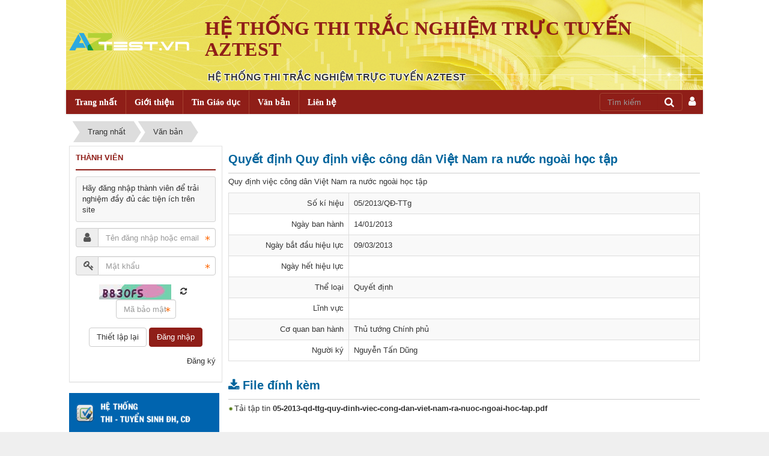

--- FILE ---
content_type: text/html; charset=UTF-8
request_url: http://tuvanthitracnghiem.com/laws/detail/Quyet-dinh-Quy-dinh-viec-cong-dan-Viet-Nam-ra-nuoc-ngoai-hoc-tap-175/
body_size: 6091
content:
<!DOCTYPE html>
	<html lang="vi" xmlns="http://www.w3.org/1999/xhtml" prefix="og: http://ogp.me/ns#">
	<head>
<title>Quyết định Quy định việc công dân Việt Nam ra nước ngoài học tập</title>
<meta name="description" content="Quy định việc công dân Việt Nam ra nước ngoài học tập">
<meta name="keywords" content="quy định, công dân việt nam, ra nước ngoài học tập">
<meta name="news_keywords" content="quy định, công dân việt nam, ra nước ngoài học tập">
<meta name="author" content="Hệ thống thi trắc nghiệm trực tuyến AZtest">
<meta name="copyright" content="Hệ thống thi trắc nghiệm trực tuyến AZtest [edu29.admin@gmail.com]">
<meta name="robots" content="index, archive, follow, noodp">
<meta name="googlebot" content="index,archive,follow,noodp">
<meta name="msnbot" content="all,index,follow">
<meta name="generator" content="NukeViet v4.4">
<meta name="viewport" content="width=device-width, initial-scale=1">
<meta http-equiv="Content-Type" content="text/html; charset=utf-8">
<meta property="og:title" content="Quyết định Quy định việc công dân Việt Nam ra nước ngoài học tập">
<meta property="og:type" content="website">
<meta property="og:description" content="Quy định việc công dân Việt Nam ra nước ngoài học tập">
<meta property="og:site_name" content="Hệ thống thi trắc nghiệm trực tuyến AZtest">
<link rel="shortcut icon" href="/favicon.ico">
<link rel="shortcut icon" href="/themes/cuc_cntt/images/favicon/logo_site_32.png" type="image/png" />
<link rel="apple-touch-icon" sizes="57x57" href="/themes/cuc_cntt/images/favicon/logo_site_57.png" />
<link rel="apple-touch-icon" sizes="60x60" href="/themes/cuc_cntt/images/favicon/logo_site_60.png" />
<link rel="apple-touch-icon" sizes="72x72" href="/themes/cuc_cntt/images/favicon/logo_site_72.png" />
<link rel="apple-touch-icon" sizes="76x76" href="/themes/cuc_cntt/images/favicon/logo_site_76.png" />
<link rel="apple-touch-icon" sizes="114x114" href="/themes/cuc_cntt/images/favicon/logo_site_114.png" />
<link rel="apple-touch-icon" sizes="120x120" href="/themes/cuc_cntt/images/favicon/logo_site_120.png" />
<link rel="apple-touch-icon" sizes="128x128" href="/themes/cuc_cntt/images/favicon/logo_site_128.png" />
<link rel="apple-touch-icon" sizes="144x144" href="/themes/cuc_cntt/images/favicon/logo_site_144.png" />
<link rel="apple-touch-icon" sizes="152x152" href="/themes/cuc_cntt/images/favicon/logo_site_152.png" />
<link rel="apple-touch-icon" sizes="180x180" href="/themes/cuc_cntt/images/favicon/logo_site_180.png" />
<link rel="icon" type="image/png" href="/themes/cuc_cntt/images/favicon/logo_site_32.png" sizes="32x32" />
<link rel="icon" type="image/png" href="/themes/cuc_cntt/images/favicon/logo_site_192.png" sizes="192x192" />
<link rel="icon" type="image/png" href="/themes/cuc_cntt/images/favicon/logo_site_96.png" sizes="96x96" />
<link rel="icon" type="image/png" href="/themes/cuc_cntt/images/favicon/logo_site_16.png" sizes="16x16" />
<link rel="alternate" href="/laws/rss/" title="Văn bản" type="application/rss+xml">
<link rel="alternate" href="/laws/rss/Cong-van/" title="Văn bản - Công văn" type="application/rss+xml">
<link rel="alternate" href="/laws/rss/Thong-tu/" title="Văn bản - Thông tư" type="application/rss+xml">
<link rel="alternate" href="/laws/rss/Quyet-dinh/" title="Văn bản - Quyết định" type="application/rss+xml">
<link rel="alternate" href="/laws/rss/Nghi-dinh/" title="Văn bản - Nghị định" type="application/rss+xml">
<link rel="alternate" href="/laws/rss/Thong-bao/" title="Văn bản - Thông báo" type="application/rss+xml">
<link rel="alternate" href="/laws/rss/Huong-dan/" title="Văn bản - Hướng dẫn" type="application/rss+xml">
<link rel="alternate" href="/laws/rss/Bao-cao/" title="Văn bản - Báo cáo" type="application/rss+xml">
<link rel="alternate" href="/laws/rss/Chi-thi/" title="Văn bản - Chỉ thị" type="application/rss+xml">
<link rel="alternate" href="/laws/rss/Ke-hoach/" title="Văn bản - Kế hoạch" type="application/rss+xml">
<link rel="alternate" href="/laws/rss/Nghi-quyet/" title="Văn bản - Nghị quyết" type="application/rss+xml">
<link rel="alternate" href="/laws/rss/Luat/" title="Văn bản - Luật" type="application/rss+xml">
<link rel="alternate" href="/laws/rss/Cap-thi-thuc/" title="Văn bản - Cấp thị thực" type="application/rss+xml">
<link rel="preload" as="script" href="/assets/js/jquery/jquery.min.js?t=1647587697">
<link rel="preload" as="script" href="/assets/js/language/vi.js?t=1647587697">
<link rel="preload" as="script" href="/assets/js/global.js?t=1647587697">
<link rel="preload" as="script" href="/themes/cuc_cntt/js/laws.js?t=1647587697">
<link rel="preload" as="script" href="/themes/cuc_cntt/js/main.js?t=1647587697">
<link rel="preload" as="script" href="/themes/cuc_cntt/js/jquery.slimmenu.js?t=1647587697">
<link rel="preload" as="script" href="/assets/js/jquery-ui/jquery-ui.min.js?t=1647587697">
<link rel="preload" as="script" href="/themes/cuc_cntt/js/users.js?t=1647587697">
<link rel="preload" as="script" href="/themes/cuc_cntt/js/bootstrap.min.js?t=1647587697">
<link rel="StyleSheet" href="/assets/css/font-awesome.min.css?t=1647587697">
<link rel="StyleSheet" href="/themes/cuc_cntt/css/bootstrap.min.css?t=1647587697">
<link rel="StyleSheet" href="/themes/cuc_cntt/css/style.css?t=1647587697">
<link rel="StyleSheet" href="/themes/cuc_cntt/css/style.responsive.css?t=1647587697">
<link rel="StyleSheet" href="/themes/cuc_cntt/css/laws.css?t=1647587697">
<link rel="StyleSheet" href="/themes/cuc_cntt/css/users.css?t=1647587697">
<link rel="stylesheet" type="text/css" media="screen" href="/themes/cuc_cntt/css/slimmenu.css?t=1647587697" />
<script data-show="inline">(function(i,s,o,g,r,a,m){i['GoogleAnalyticsObject']=r;i[r]=i[r]||function(){
(i[r].q=i[r].q||[]).push(arguments)},i[r].l=1*new Date();a=s.createElement(o),
m=s.getElementsByTagName(o)[0];a.async=1;a.src=g;m.parentNode.insertBefore(a,m)
})(window,document,'script','https://www.google-analytics.com/analytics.js','ga');
ga('create', 'UA-209483916-1', '.tuvanthitracnghiem.com');
ga('send', 'pageview');
</script>
</head>
	<body>
<noscript>
	<div class="alert alert-danger">
		Trình duyệt của bạn đã tắt chức năng hỗ trợ JavaScript.<br />Website chỉ làm việc khi bạn bật nó trở lại.<br />Để tham khảo cách bật JavaScript, hãy click chuột <a href="http://wiki.nukeviet.vn/support:browser:enable_javascript">vào đây</a>!
	</div>
</noscript>
<div class="body-bg">
	<div class="wraper">
		<header>
			<div class="container">
				<div id="header" class="row">
                    <div class="col-md-5 col-sm-5">
                        <div class="logo">
                                                        <a title="Hệ thống thi trắc nghiệm trực tuyến AZtest" href="/"><img src="/uploads/logo-aztest_300_58.png" width="300" height="58" alt="Hệ thống thi trắc nghiệm trực tuyến AZtest" /></a>
                   	    </div>
                    </div>
                    <div class="col-md-19 col-sm-19">
                        <div class="text-site">
                                                        <h1 class="site_name">Hệ thống thi trắc nghiệm trực tuyến AZtest</h1>
                            <h2 class="site_description">Hệ thống thi trắc nghiệm trực tuyến AZtest</h2>
                        </div>
                    </div>
					<div class="banner hidden-xs">
						<img src="/uploads/banner-tapchigiaoduc.png" alt="Hệ thống thi trắc nghiệm trực tuyến AZtest" class="img-thumbnail"/>
					</div>
				</div>
			</div>
		</header>
		<nav class="second-nav" id="menusite">
			<div class="container">
				<div class="row">
					<div class="bg box-shadow">
<ul class="slimmenu">
	<li>
		<a title="Trang nhất" href="/">Trang nhất</a>
	</li>
		<li >
		<a title="Giới thiệu" href="/about/" >Giới thiệu</a>
					<ul>
				<li>
	<a title="Giới thiệu" href="about/Gioi-thieu-chung.html" >Giới thiệu</a>
</li><li>
	<a title="Danh bạ" href="/organs/" >Danh bạ</a>
</li>

			</ul>
	</li>
	<li >
		<a title="Tin Giáo dục" href="/news/" >Tin Giáo dục</a>
	</li>
	<li >
		<a title="Văn bản" href="/laws/" >Văn bản</a>
	</li>
	<li >
		<a title="Liên hệ" href="/contact/" >Liên hệ</a>
	</li>
</ul>
					</div>
					<div class="headerSearch classheadersearch col-xs-12 col-sm-12 col-md-4">
						<div class="input-group col-md-20 col-xs-20">
							<input type="text" class="form-control" maxlength="60" placeholder="Tìm kiếm">
							<span class="input-group-btn">
								<button type="button" class="btn btn-info" data-url="/seek/?q=" data-minlength="3" data-click="y">
									<em class="fa fa-search fa-lg"></em>
								</button></span>
						</div>
						<div class="col-md-4 col-xs-4 style_user">
							<a href="http://tuvanthitracnghiem.com/users/login/"><em class="fa fa-user fa-lg">&nbsp;</em></a>
						</div>
					</div>
				</div>
			</div>
		</nav>
		<div class="container">
			<div class="row">
				<div class="col-md-12 col-xs-24 col-sm-13 img-class pa-img-class">
				</div>
				<div class="col-md-12 col-xs-24 col-sm-11 img-class pa-img-style">
				</div>
			</div>
		</div>
		<section>
			<div class="container" id="body">
				<nav class="third-nav">
					<div class="row">
						<div class="bg">
							<div class="clearfix">
								<div class="col-xs-4 col-sm-12 col-md-18">
																		<div class="breadcrumbs-wrap">
										<div class="display">
											<a class="show-subs-breadcrumbs hidden" href="#" onclick="showSubBreadcrumbs(this, event);"><em class="fa fa-lg fa-angle-right"></em></a>
											<ul class="breadcrumbs list-none"></ul>
										</div>
										<ul class="subs-breadcrumbs"></ul>
										<ul class="temp-breadcrumbs hidden" itemscope itemtype="https://schema.org/BreadcrumbList">
											<li itemprop="itemListElement" itemscope itemtype="https://schema.org/ListItem"><a href="/" itemprop="item" title="Trang nhất"><span itemprop="name">Trang nhất</span></a><i class="hidden" itemprop="position" content="1"></i></li>
											<li itemprop="itemListElement" itemscope itemtype="https://schema.org/ListItem"><a href="/laws/" itemprop="item" title="Văn bản"><span class="txt" itemprop="name">Văn bản</span></a><i class="hidden" itemprop="position" content=""></i></li>
										</ul
									</div>
								</div>
								<!-- <div class="headerSearch col-xs-20 col-sm-12 col-md-6">
									<div style="text-align: right">
										<a href="/users/login/" class="login">Đăng nhập</a>
									</div>
								</div> -->
							</div>
						</div>
					</div>
				</nav>
<div class="row">
</div>
<div class="row">
    <div class="col-sm-18 col-md-18 col-sm-push-6 col-md-push-6">
        <div class="laws">
        <h3 class="lawh3">Quyết định Quy định việc công dân Việt Nam ra nước ngoài học tập</h3>
<p>Quy định việc công dân Việt Nam ra nước ngoài học tập</p>
<div class="table-responsive">
	<table class="table table-striped table-bordered table-hover">
		<tbody>
			<tr class="hoatim">
				<td style="width:200px" class="text-right">Số kí hiệu</td>
				<td>05&#x002F;2013&#x002F;QĐ-TTg</td>
			</tr>
			<tr class="hoatim">
				<td class="text-right">Ngày ban hành</td>
				<td>14/01/2013</td>
			</tr>
			<tr class="hoatim">
				<td class="text-right">Ngày bắt đầu hiệu lực</td>
				<td>09/03/2013</td>
			</tr>
			<tr class="hoatim">
				<td class="text-right">Ngày hết hiệu lực</td>
				<td></td>
			</tr>
			<tr class="hoatim">
				<td class="text-right">Thể loại</td>
				<td><a href="/laws/Quyet-dinh/" title="Quyết định">Quyết định</a></td>
			</tr>
			<tr class="hoatim">
				<td class="text-right">Lĩnh vực</td>
				<td>
			    </td>
			</tr>
			<tr class="hoatim">
				<td class="text-right">Cơ quan ban hành</td>
				<td><a href="/laws/subject/Thu-tuong-Chinh-phu/" title="Thủ tướng Chính phủ">Thủ tướng Chính phủ</a></td>
			</tr>
			<tr class="hoatim">
				<td class="text-right">Người ký</td>
				<td><a href="/laws/signer/10/Nguyen-Tan-Dung/" title="Nguyễn Tấn Dũng">Nguyễn Tấn Dũng</a></td>
			</tr>
		</tbody>
	</table>
</div>
<h3 class="lawh3"><em class="fa fa-download">&nbsp;</em>File đính kèm</h3>
<ul class="list-item m-bottom">
		<li><a href="/laws/detail/Quyet-dinh-Quy-dinh-viec-cong-dan-Viet-Nam-ra-nuoc-ngoai-hoc-tap-175/?download=1&amp;id=0" title="Tải tập tin 05-2013-qd-ttg-quy-dinh-viec-cong-dan-viet-nam-ra-nuoc-ngoai-hoc-tap.pdf">Tải tập tin  <strong>05-2013-qd-ttg-quy-dinh-viec-cong-dan-viet-nam-ra-nuoc-ngoai-hoc-tap.pdf</strong></a></li>
</ul>
        </div>
    </div>
	<div class="col-sm-6 col-md-6 col-sm-pull-18 col-md-pull-18">
		<div class="panel edu29">
	<div class="panel-heading">
		Thành viên
	</div>
	<div class="panel-body">
<form action="/users/login/" method="post" onsubmit="return login_validForm(this);" autocomplete="off" novalidate>
    <div class="nv-info margin-bottom" data-default="Hãy đăng nhập thành viên để trải nghiệm đầy đủ các tiện ích trên site">Hãy đăng nhập thành viên để trải nghiệm đầy đủ các tiện ích trên site</div>
    <div class="form-detail">
        <div class="form-group loginstep1">
            <div class="input-group">
                <span class="input-group-addon"><em class="fa fa-user fa-lg"></em></span>
                <input type="text" class="required form-control" placeholder="Tên đăng nhập hoặc email" value="" name="nv_login" maxlength="100" data-pattern="/^(.){3,}$/" onkeypress="validErrorHidden(this);" data-mess="Tên đăng nhập chưa được khai báo">
            </div>
        </div>
        <div class="form-group loginstep1">
            <div class="input-group">
                <span class="input-group-addon"><em class="fa fa-key fa-lg fa-fix"></em></span>
                <input type="password" autocomplete="off" class="required form-control" placeholder="Mật khẩu" value="" name="nv_password" maxlength="100" data-pattern="/^(.){3,}$/" onkeypress="validErrorHidden(this);" data-mess="Mật khẩu đăng nhập chưa được khai báo">
            </div>
        </div>
        <div class="form-group loginstep2 hidden">
            <label class="margin-bottom">Nhập mã xác minh từ ứng dụng Google Authenticator</label>
            <div class="input-group margin-bottom">
                <span class="input-group-addon"><em class="fa fa-key fa-lg fa-fix"></em></span>
                <input type="text" class="required form-control" placeholder="Nhập mã 6 chữ số" value="" name="nv_totppin" maxlength="6" data-pattern="/^(.){6,}$/" onkeypress="validErrorHidden(this);" data-mess="Nhập mã 6 chữ số">
            </div>
            <div class="text-center">
                <a href="#" onclick="login2step_change(this);">Thử cách khác</a>
            </div>
        </div>
        <div class="form-group loginstep3 hidden">
            <label class="margin-bottom">Nhập một trong các mã dự phòng bạn đã nhận được.</label>
            <div class="input-group margin-bottom">
                <span class="input-group-addon"><em class="fa fa-key fa-lg fa-fix"></em></span>
                <input type="text" class="required form-control" placeholder="Nhập mã 8 chữ số" value="" name="nv_backupcodepin" maxlength="8" data-pattern="/^(.){8,}$/" onkeypress="validErrorHidden(this);" data-mess="Nhập mã 8 chữ số">
            </div>
            <div class="text-center">
                <a href="#" onclick="login2step_change(this);">Thử cách khác</a>
            </div>
        </div>
                <div class="form-group loginCaptcha">
            <div class="middle text-center clearfix">
                <img class="captchaImg display-inline-block" src="/index.php?scaptcha=captcha&t=1770118536" width="120" height="25" alt="Mã bảo mật" title="Mã bảo mật" /><em class="fa fa-pointer fa-refresh margin-left margin-right" title="Thay mới" onclick="change_captcha('.bsec');"></em><input type="text" style="width:100px;" class="bsec required form-control display-inline-block" name="nv_seccode" value="" maxlength="6" placeholder="Mã bảo mật" data-pattern="/^(.){6,6}$/" onkeypress="validErrorHidden(this);" data-mess="Mã bảo mật không chính xác" />
            </div>
        </div>
        <div class="text-center margin-bottom-lg">
            <input type="button" value="Thiết lập lại" class="btn btn-default" onclick="validReset(this.form);return!1;" />
            <button class="bsubmit btn btn-primary" type="submit">Đăng nhập</button>
       	</div>
                <div class="form-group">
            <div class="text-right clearfix">
                <a href="/users/register/">Đăng ký</a>
            </div>
        </div>
    </div>
</form>
	</div>
</div>
<div class="nv-block-banners">
        <a rel="nofollow" href="/banners/click/?id=49&amp;s=c659376120e3855d22b041282b6d3050" onclick="this.target='_blank'" title="thitsdha_1"><img alt="thitsdha_1" src="/uploads/banners/thitsdha_1.png" width="250"></a>
</div><div class="nv-block-banners">
        <img alt="svvattta_1" src="/uploads/banners/svvattta_1.png" width="250">
</div>

	</div>
</div>
<div class="row">
</div>
                </div>
            </section>
        </div>
        <footer id="footer">
            <div class="wraper">
                <div class="container">
                    <div class="row">
                    	<div class="col-xs-24 col-sm-24 col-md-16 text-left">
                            <ul class="company_info" itemscope itemtype="http://schema.org/LocalBusiness">
		<li class="company_name">
		<span itemprop="name">HỆ THỐNG TẠO LẬP WEBSITE THI TRẮC NGHIỆM TRỰC TUYẾN AZTEST</span>
	</li>
		<li>
		<span>Điện thoại: <span itemprop="telephone">+84-2337774455 &#40;nhánh 3&#41;</span></span>
	</li>
		<li>
		<span>Email: <a href="mailto:contact@aztest.vn"><span itemprop="email">contact@aztest.vn</span></a></span>
	</li>
		<li>
		<span>Website: <a href="http://aztest.vn" target="_blank"><span itemprop="url">http://aztest.vn</span></a></span>
	</li>
</ul>
                        </div>
                        <div class="col-xs-24 col-sm-24 col-md-8 text-right power">
                        	<nav class="footerNav2">
				            <div class="wraper">
				                <div class="container">
				                	<div class="bttop">
				                        <a class="pointer"><em class="fa fa-eject fa-lg"></em></a>
				                    </div>
				                    				                   <div class="theme-change">
				                    				                    <span title="Chế độ giao diện đang hiển thị: Tự động"><em class="fa fa-random fa-lg"></em></span>
				                     <a href="/laws/?nvvithemever=d&amp;nv_redirect=Zm75Uw4EpqwfafoCOi0nfW6H0r8uTgxKdactJY89QURS611mX0nIEkCUV1MSrnQW3lTe6GY_ogcGF5HGyRYP7ZdalHP1KHMYf85uTPphtXUNxCOnhfO5EjHHosAH2vNpJ39eqw8_rOJvkQfVRDVfZw%2C%2C" title="Click để chuyển sang giao diện Máy Tính"><em class="fa fa-desktop fa-lg"></em></a>
				                    </div>
				                </div>
				            </div>
				        </nav>
                            Powered by <a href="http://nukeviet.vn">NukeViet</a> - a product of <a href="http://vinades.vn">VINADES.,JSC</a>
                        </div>
                    </div>
                </div>
            </div>
        </footer>
    </div>
    <!-- SiteModal Required!!! -->
    <div id="sitemodal" class="modal fade" role="dialog">
        <div class="modal-dialog">
            <div class="modal-content">
                <div class="modal-body">
                    <em class="fa fa-spinner fa-spin">&nbsp;</em>
                </div>
                <button type="button" class="close" data-dismiss="modal"><span class="fa fa-times"></span></button>
            </div>
        </div>
    </div>
	<div class="fix_banner_left">
	</div>
	<div class="fix_banner_right">
	</div>
        <div id="timeoutsess" class="chromeframe">
            Bạn đã không sử dụng Site, <a onclick="timeoutsesscancel();" href="#">Bấm vào đây để duy trì trạng thái đăng nhập</a>. Thời gian chờ: <span id="secField"> 60 </span> giây
        </div>
        <div id="openidResult" class="nv-alert" style="display:none"></div>
        <div id="openidBt" data-result="" data-redirect=""></div>
<div id="run_cronjobs" style="visibility:hidden;display:none;"><img alt="" src="/index.php?second=cronjobs&amp;p=h4S0NRE4" width="1" height="1" /></div>
<script src="/assets/js/jquery/jquery.min.js?t=1647587697"></script>
<script>var nv_base_siteurl="/",nv_lang_data="vi",nv_lang_interface="vi",nv_name_variable="nv",nv_fc_variable="op",nv_lang_variable="language",nv_module_name="laws",nv_func_name="detail",nv_is_user=0, nv_my_ofs=-5,nv_my_abbr="EST",nv_cookie_prefix="nv4c_a9vJI",nv_check_pass_mstime=1738000,nv_area_admin=0,nv_safemode=0,theme_responsive=1,nv_is_recaptcha=0;</script>
<script src="/assets/js/language/vi.js?t=1647587697"></script>
<script src="/assets/js/global.js?t=1647587697"></script>
<script src="/themes/cuc_cntt/js/laws.js?t=1647587697"></script>
<script src="/themes/cuc_cntt/js/main.js?t=1647587697"></script>
<script	src="/themes/cuc_cntt/js/jquery.slimmenu.js?t=1647587697"></script>
<script src="/assets/js/jquery-ui/jquery-ui.min.js?t=1647587697"></script>
<script>
	$('ul.slimmenu').slimmenu({
	    resizeWidth: (theme_responsive == '1') ? 768 : 0,
		collapserTitle: '',
		easingEffect:'easeInOutQuint',
		animSpeed: 'medium',
		indentChildren: true,
		childrenIndenter: '&nbsp;&nbsp; '
	});
</script>
<script src="/themes/cuc_cntt/js/users.js?t=1647587697"></script>
<script src="/themes/cuc_cntt/js/bootstrap.min.js?t=1647587697"></script>
</body>
</html>

--- FILE ---
content_type: text/css
request_url: http://tuvanthitracnghiem.com/themes/cuc_cntt/css/style.responsive.css?t=1647587697
body_size: 2816
content:
.wraper {
    width: 100%;
}

@media ( max-width : 1200px) {
    #footer .footer-copyright {
        background: #043c72;
        border-top: 4px solid #043c72;
        color: #fff;
        width: 100% !important;
    }
}

@media ( max-width : 1024px) {
    #header .logo {
        padding: 15px 15px 4px 25px;
    }
    #vertical-ticker {
        height: 246px !important;
    }
}

@media ( max-width : 992px) {
    .body-bg, .container {
        width: 100%;
    }
    .style_user em {
        color: #ccc
    }
    .img-class img {
        height: 100%
    }
    .pa-img-style {
        margin-top: 0px;
        padding-right: 0px
    }
    #header .logo {
        width: 100%;
        padding: 10px;
    }
    .headerSearch input, .headerSearch .btn-info {
        color: #555;
    }
    .headerSearch .input-group {
        margin-bottom: 5px
    }
    #menu-site-default .navbar-right {
        display: none;
    }
    #footer .footer-copyright .panel-body {
        text-align: center;
    }
    #footer .footer-copyright .menu {
        text-align: center;
    }
    #footer .footer-copyright .theme-change {
        text-align: center;
    }
    .column-margin-left {
        margin-left: 0 !important
    }
}

@media ( max-width : 980px) {
    #header .logo {
        width: 100%;
        padding: 20px;
    }
    #vertical-ticker {
        height: 227px !important;
    }
}

@media ( max-width : 767px) {
    .body-bg, .container {
        width: 100%;
    }
    .pdl10 {
        padding-left: 0px;
        margin-top: 15px
    }
    .nv-block-banners img {
        width: 100%
    }
    #header .text-site h1, #header .text-site .site_name {
        font-size: 28px
    }
    #header .text-site h2, #header .text-site .site_description {
        font-size: 13px
    }
    #header {
        background-color: #eadd5a
    }
    #header .logo {
        text-align: center;
    }
    .box-shadow {
        box-shadow: none;
        -webkit-box-shadow: none;
    }
    .slide_new_content img {
        width: auto;
        height: auto
    }
    .pa-img-class {
        padding-right: 0px
    }
    .pa-img-style {
        padding-left: 0px
    }
    .contactDefault {
        position: relative
    }
    .social-icons, .contactDefault, .personalArea {
        float: right;
        margin-right: 10px;
        margin-left: 0;
    }
    .social-icons .content, .contactDefault .content {
        display: none;
    }
    .contactList li {
        display: block;
    }
    .contactList li .fa, .contactList li [class^="icon-"], .contactList li [class*=" icon-"] {
        width: 20px !important
    }
    .breadcrumbs-wrap {
        display: none
    }
    .hidden-ss-block, .hidden-ss-inline, .hidden-ss-inline-block {
        display: none !important;
    }
    .second-nav {
        position: absolute;
        left: 0;
        top: 0;
    }
    .third-nav .bg {
        padding: 10px 5px;
    }
    .third-nav .current-time {
        display: none
    }
    .navbar-default {
        background: #2463a6 url(../images/hbg2.jpg) repeat-x left top !important;
        border-color: #064481 !important;
    }
    .navbar-default .navbar-nav>li {
        margin-left: 0 !important;
        width: 200px;
    }
    .navbar-default .navbar-nav>li:first-child {
        margin-left: 0 !important;
    }
    .navbar-default .navbar-nav>li:last-child {
        margin-right: 0 !important;
    }
    .navbar-default .navbar-nav>li>a {
        background-color: #1d5998 !important;
        color: #fff !important;
    }
    .navbar-default .navbar-nav>li>a:hover, .navbar-default .navbar-nav>li>a:focus, .navbar-default .navbar-nav>.active>a, .navbar-default .navbar-nav>.active>a:hover, .navbar-default .navbar-nav>.active>a:focus, .navbar-default .navbar-nav>.open>a, .navbar-default .navbar-nav>.open>a:hover, .navbar-default .navbar-nav>.open>a:focus {
        background: url([data-uri]);
        background: linear-gradient(to bottom, rgba(0, 0, 0, 0) 0%, rgba(0, 0, 0, 0.2) 100%);
        color: #fff !important;
    }
    .navbar-collapse {
        padding-left: 15px !important;
        padding-right: 15px !important;
        margin-top: -51px
    }
    .navbar-toggle {
        margin-left: 10px !important;
        margin-right: -45px;
        border-color: #1d5998 !important;
        background-color: #147bbf !important;
    }
    .navbar-toggle:hover, .navbar-toggle:focus {
        background: #1d5998 !important;
    }
    .home, .dropdown-mobile {
        border-bottom: 1px solid rgba(255, 255, 255, 0.2) !important;
    }
    .dropdown-submenu {
        margin: 0;
        padding: 0;
    }
    .dropdown-submenu li>ul>li {
        margin-left: 30px;
        background-color: rgba(255, 255, 255, 0.2);
    }
    .dropdown-submenu a {
        line-height: 33px;
        border-bottom: 1px solid rgba(255, 255, 255, 0.2) !important;
        padding-left: 15px !important;
        padding-right: 15px !important;
    }
    .dropdown-submenu li a {
        color: #fff !important;
    }
    .dropdown-submenu>a:after {
        display: none;
    }
}

@media ( max-width : 499px) {
    .nv-infodie {
        width: 100%;
    }
    #header .logo {
        width: 100%;
        text-align: center;
        padding: 10px;
    }
    .visible-ss-block {
        display: block !important;
    }
    .visible-ss-inline {
        display: inline !important;
    }
    .visible-ss-inline-block {
        display: inline-block !important;
    }
    .hidden-ss-block, .hidden-ss-inline, .hidden-ss-inline-block {
        display: none !important;
    }
    #tip, #footer-tip {
        max-width: 100%;
        margin-right: 0 !important;
    }
    .guestBlock {
        width: 100%
    }
    #carousel_album .jscarousal-horizontal-forward {
        top: 55px !important;
    }
    #carousel_album .jscarousal-horizontal-back {
        top: 55px !important;
    }
    #footer .power {
        position: relative;
        bottom: 8px;
        right: 15px;
    }
}

@media ( min-width : 500px) and (max-width: 991px) {
    #footer .menu li {
        width: 32%;
    }
    #footer .menu li:nth-child(3n+2) {
        padding-right: 8px;
        padding-left: 7px;
    }
    #footer .menu li:nth-child(3n), #footer .menu li:nth-child(3n+1) {
        padding-left: 0;
        padding-right: 0;
    }
}

@media ( min-width : 500px) {
    .nv-infodie {
        width: 500px;
        left: 50%;
        margin-left: -250px;
    }
}

@media ( min-height : 500px) {
    .body-bg, .container {
        width: 100%;
    }
    .nv-infodie {
        height: 500px;
        top: 50%;
        margin-top: -250px;
    }
}

@media ( min-width : 800px) {
    #header {
        min-height: 150px;
    }
    .laws .panel-body {
        padding-bottom: 39px;
    }
}

@media ( max-width : 800px) {
    #header .logo {
        width: 100%;
        padding: 6px 10px;
    }
    .metismenu .sidebar-nav ul a {
        padding: 10px !important;
    }
}

@media ( min-width : 768px) {
    .wraper {
        width: 100%;
    }
    .hidden-ss-block {
        display: block !important;
    }
    .hidden-ss-inline {
        display: inline !important;
    }
    .hidden-ss-inline-block {
        display: inline-block !important;
    }
    .laws .panel-body {
        padding-bottom: 28px;
    }
    .laws .panel-heading p {
        padding: 15px 4px 5px 45px;
    }
}

@media ( min-width : 992px) {
    .body-bg, .container {
        width: 100%;
    }
    .wraper {
        width: 100%;
        max-width: 1060px;
    }
    nav>.container>.row {
        margin-left: 0;
        margin-right: 0;
    }
}

@media ( min-width : 1200px) {
    .wraper {
        width: 1060px;
    }
    nav>.container>.row {
        margin-left: -5px;
        margin-right: -5px;
    }
}

@media ( max-width : 768px) {
    #header .text-site {
        position: relative;
        left: 0px;
        top: 10px;
        text-align: center;
    }
    .ui-tabs {
        position: relative;
        padding: 0px 0px 0px 0px !important;
        margin-top: 5px !important;
        z-index: 100;
        background: #FFFFFF;
    }
    .second-nav {
        top: 180px;
    }
    ul.slimmenu {
        background: none;
    }
    ul.slimmenu li .sub-collapser {
        display: block !important;
    }
    div.news_column ul.related a {
        padding-left: 10px !important;
    }
    .voting {
        margin-top: 10px;
    }
    .third-nav .current-time {
        margin-left: 50px;
    }
    .second-nav {
        top: 45px;
        position: relative;
        z-index: 999999;
    }
    ul.slimmenu.collapsed {
        z-index: 3;
        position: absolute;
    }
    .groups_notice li a {
        padding: 8px 10px 5px 20px;
    }
    .breadcrumbs-wrap {
        position: relative;
        left: 40px;
    }
}

@media ( max-width : 600px) {
    #header .logo {
        text-align: center;
        display: block;
    }
    .classheadersearch {
        top: -46px;
    }
    #header {
        border-top: 5px solid #183883;
    }
    .banner .img-thumbnail {
        height: 55px;
    }
    .second-nav {
        top: 180px;
    }
    ul.slimmenu {
        background: none;
    }
    ul.slimmenu li .sub-collapser {
        display: block !important;
    }
    div.news_column ul.related a {
        padding-left: 25px !important;
    }
    .voting {
        margin-top: 10px;
    }
    #vertical-ticker {
        height: 160px !important;
    }
}

@media ( max-width : 480px) {
    #header .logo {
        text-align: center;
    }
    #header {
        border-top: 5px solid #183883;
        background: #eadd5a;
        min-height: auto;
    }
    .banner .img-thumbnail {
        height: 55px;
    }
    .second-nav {
        top: 61px;
        z-index: 9999;
    }
    ul.slimmenu {
        background: none;
    }
    ul.slimmenu li .sub-collapser {
        display: block !important;
    }
    div.news_column ul.related a {
        padding-left: 25px !important;
    }
    .voting {
        margin-top: 10px;
    }
    #vertical-ticker {
        height: 160px !important;
    }
    .company_info {
        padding-left: 10px;
    }
    .pdl0 {
        padding-left: 0px !important;
    }
    .pdr10 {
        padding-right: 0px !important;
        padding-bottom: 5px
    }
    .pdl10 {
        padding-left: 2px !important;
    }
    .sliderwrapper .contentdiv img {
        height: 297px !important;
    }
}

@media ( max-width : 360px) {
    #header {
        border-top: 5px solid #183883;
    }
    .banner .img-thumbnail {
        height: 55px;
    }
    .second-nav {
        top: 61px;
    }
    ul.slimmenu {
        background: none;
    }
    ul.slimmenu li .sub-collapser {
        display: block !important;
    }
    div.news_column ul.related a {
        padding-left: 25px !important;
    }
    .voting {
        margin-top: 10px;
    }
    .nv-block-banners img {
        width: 100% !important;
    }
}

@media ( min-width : 1024px) {
    .laws .panel-body {
        padding-bottom: 15px !important;
    }
}

@media only screen and (min-width:568px) and (max-width:599px) {
    .second-nav {
        top: 50px;
    }
}

@media only screen and (min-width:640px) and (max-width:700px) {
    #header .logo {
        display: block
    }
    .hei-col {
        height: 300px
    }
    .pdlr10 {
        padding-left: 0px !important;
        padding-right: 0px !important;
    }
    .nv-block-banners img {
        width: 100%
    }
    .second-nav {
        top: 50px;
    }
    .classheadersearch {
        top: -43px;
    }
    .style_user em {
        color: #CCC
    }
}

@media ( min-width : 768px) and (max-width: 800px) {
    .classheadersearch {
        top: -40px !important;
    }
    #header .text-site {
        top: 0px
    }
    #header .logo img {
        display: none
    }
}

@media ( max-width : 320px) {
    .logo {
        text-align: left;
        display: block !important;
    }
}

@media ( max-width: 380px) {
    .height-thumbnail {
        height: 195px;
    }
}

@media ( min-width : 700px) and (max-width: 767px) {
    #body .row {
        margin-left: 0;
        margin-right: 0;
    }
    .slide_new {
        width: auto !important;
        height: auto !important;
    }
    .classheadersearch {
        top: -43px
    }
    .logo {
        display: block;
    }
}

@media ( width : 736px) {
    .classheadersearch {
        top: -40px !important;
    }
}
@media ( min-width : 543px) and (max-width: 767px) {
   .slide_new_content{
        left: 18% !important;
   }
}

--- FILE ---
content_type: application/javascript
request_url: http://tuvanthitracnghiem.com/assets/js/global.js?t=1647587697
body_size: 4872
content:
/**
 * @Project NUKEVIET 4.x
 * @Author VINADES.,JSC (contact@vinades.vn)
 * @Copyright (C) 2014 VINADES.,JSC. All rights reserved
 * @License GNU/GPL version 2 or any later version
 * @Createdate 19/3/2010 22:58
 */

var nv_base_siteurl, nv_lang_data, nv_name_variable, nv_fc_variable, nv_lang_variable, nv_module_name, nv_func_name, nv_is_user, nv_area_admin, nv_my_ofs, nv_my_dst, nv_my_abbr, nv_cookie_prefix, nv_check_pass_mstime, theme_responsive, nv_safemode;
var OP = -1 != navigator.userAgent.indexOf("Opera"),
    IE = -1 != navigator.userAgent.indexOf("MSIE") && !OP,
    GK = -1 != navigator.userAgent.indexOf("Gecko"),
    SA = -1 != navigator.userAgent.indexOf("Safari"),
    DOM = document.getElementById,
    NS4 = document.layers,
    nv_mailfilter = /^[_\.0-9a-zA-Z-]+@([0-9a-zA-Z][0-9a-zA-Z-]+\.)+[a-zA-Z]{2,6}$/,
    nv_numcheck = /^([0-9])+$/,
    nv_namecheck = /^([a-zA-Z0-9_-])+$/,
    nv_uname_filter = /^([\p{L}\p{Mn}\p{Pd}'][\p{L}\p{Mn}\p{Pd}',\s]*)*$/u,
    nv_md5check = /^[a-z0-9]{32}$/,
    nv_imgexts = /^.+\.(jpg|gif|png|bmp)$/,
    nv_iChars = "!@#$%^&*()+=-[]\\';,./{}|\":<>?",
    nv_specialchars = /\$|,|@|#|~|`|\%|\*|\^|\&|\(|\)|\+|\=|\[|\-|\_|\]|\[|\}|\{|\;|\:|\'|\"|\<|\>|\?|\||\\|\!|\$|\./g,
    nv_old_Minute = -1,
    strHref = window.location.href,
    script_name = strHref,
    query_string = "";

void 0 === nv_base_siteurl && (nv_base_siteurl = "/");
void 0 === nv_lang_data && (nv_lang_data = "en");
void 0 === nv_name_variable && (nv_name_variable = "nv");
void 0 === nv_fc_variable && (nv_fc_variable = "op");
void 0 === nv_lang_variable && (nv_lang_variable = "language");
void 0 === nv_module_name && (nv_module_name = "");
void 0 === nv_func_name && (nv_func_name = "");
void 0 === nv_is_user && (nv_is_user = 0);
void 0 === nv_area_admin && (nv_area_admin = 0);
void 0 === nv_my_ofs && (nv_my_ofs = 7);
void 0 === nv_my_dst && (nv_my_dst = !1);
void 0 === nv_my_abbr && (nv_my_abbr = "ICT");
void 0 === nv_cookie_prefix && (nv_cookie_prefix = "nv4");
void 0 === nv_check_pass_mstime && (nv_check_pass_mstime = 1738E3);
void 0 === theme_responsive && (theme_responsive = 0);
void 0 === nv_safemode && (nv_safemode = 0);

-
1 < strHref.indexOf("?") && ([script_name, query_string] = strHref.split("?"));

function nv_email_check(field_id) {
    return 7 <= field_id.value.length && nv_mailfilter.test(field_id.value)
}

function nv_num_check(field_id) {
    return 1 <= field_id.value.length && nv_numcheck.test(field_id.value)
}

function nv_name_check(field_id) {
    return "" != field_id.value && nv_namecheck.test(field_id.value)
}

function nv_md5_check(field_id) {
    return nv_md5check.test(field_id.value)
}

function nv_iChars_check(field_id) {
    for (var a = 0; a < field_id.value.length; a++)
        if (-1 != nv_iChars.indexOf(field_id.value.charAt(a))) return !0;
    return !1
}

function nv_iChars_Remove(str) {
    return str.replace(nv_specialchars, "");
}

function nv_setCookie(name, value, expiredays, secure, SameSite) {
    var a, domainName = document.domain;
    expiredays = expiredays ? ((a = new Date).setDate(a.getDate() + expiredays), "; expires=" + a.toGMTString()) : "";
    domainName = domainName.replace(/www\./g, "");
    domainName = /^([0-9a-z][0-9a-z-]+\.)+[a-z]{2,}$/i.test(domainName) ? "; domain=." + domainName : "";
    secure = void 0 !== secure && secure ? "; secure" : "";
    SameSite = void 0 !== SameSite && ("Lax" == SameSite || "Strict" == SameSite || "None" == SameSite && "" != secure) ? "; SameSite=" + SameSite : "";
    document.cookie = name + "=" + escape(value) + expiredays + domainName + "; path=" + nv_base_siteurl + SameSite + secure
}

function nv_getCookie(name) {
    var cookie = " " + document.cookie,
        search = " " + name + "=",
        offset = 0,
        end = 0;
    return 0 < cookie.length && (offset = cookie.indexOf(search), -1 != offset) ? (offset += search.length, end = cookie.indexOf(";", offset), -1 == end && (end = cookie.length), unescape(cookie.substring(offset, end))) : null
}

function nv_check_timezone() {
    var domainName = document.domain,
        cookieName = nv_cookie_prefix + '_cltz',
        currentTime = new Date(),
        summerTime = new Date(Date.UTC(2005, 6, 30, 0, 0, 0, 0)),
        winterTime = new Date(Date.UTC(2005, 12, 30, 0, 0, 0, 0)),
        cookieVal;
    domainName = domainName.replace(/www\./g, "");
    domainName = /^([0-9a-z][0-9a-z-]+\.)+[a-z]{2,}$/i.test(domainName) ? "." + domainName : "";
    cookieVal = -summerTime.getTimezoneOffset() + "." + -winterTime.getTimezoneOffset() + "." + -currentTime.getTimezoneOffset() + "|" + nv_base_siteurl + "|" + domainName;
    rawurldecode(nv_getCookie(cookieName)) != cookieVal && nv_setCookie(cookieName, rawurlencode(cookieVal), 365, "https:" === location.protocol ? !0 : !1, "Strict")
}

function is_array(mixed_var) {
    return (mixed_var instanceof Array);
}

function strip_tags(str, allowed_tags) {
    var key = '',
        allowed = false,
        matches = [],
        allowed_array = [],
        allowed_tag = '',
        i = 0,
        k = '',
        html = '';
    var replacer = function(search, replace, str) {
        return str.split(search).join(replace);
    };
    // Build allowes tags associative array
    if (allowed_tags) {
        allowed_array = allowed_tags.match(/([a-zA-Z0-9]+)/gi);
    }

    str += '';

    // Match tags
    matches = str.match(/(<\/?[\S][^>]*>)/gi);

    // Go through all HTML tags
    for (key in matches) {
        if (isNaN(key)) {
            // IE7 Hack
            continue;
        }

        // Save HTML tag
        html = matches[key].toString();

        // Is tag not in allowed list ? Remove from str !
        allowed = false;

        // Go through all allowed tags
        for (k in allowed_array) {
            // Init
            allowed_tag = allowed_array[k];
            i = -1;

            if (i != 0) {
                i = html.toLowerCase().indexOf('<' + allowed_tag + '>');
            }
            if (i != 0) {
                i = html.toLowerCase().indexOf('<' + allowed_tag + ' ');
            }
            if (i != 0) {
                i = html.toLowerCase().indexOf('</' + allowed_tag);
            }

            // Determine
            if (i == 0) {
                allowed = true;
                break;
            }
        }

        if (!allowed) {
            str = replacer(html, "", str);
            // Custom replace. No regexing
        }
    }

    return str;
}

// trim(' Kevin van Zonneveld ');
function trim(str, charlist) {
    var whitespace,
        l = 0,
        i = 0;

    str += '';

    if (!charlist) {
        whitespace = " \n\r\t\f\x0b\xa0\u2000\u2001\u2002\u2003\u2004\u2005\u2006\u2007\u2008\u2009\u200a\u200b\u2028\u2029\u3000";
    } else {
        charlist += '';
        whitespace = charlist.replace(/([\[\]\(\)\.\?\/\*\{\}\+\$\^\:])/g, '$1');
    }

    l = str.length;
    for (i = 0; i < l; i++) {
        if (whitespace.indexOf(str.charAt(i)) === -1) {
            str = str.substring(i);
            break;
        }
    }

    l = str.length;
    for (i = l - 1; i >= 0; i--) {
        if (whitespace.indexOf(str.charAt(i)) === -1) {
            str = str.substring(0, i + 1);
            break;
        }
    }

    return whitespace.indexOf(str.charAt(0)) === -1 ? str : '';
}

// rawurlencode('Kevin van Zonneveld!'); = > 'Kevin%20van%20Zonneveld%21'
function rawurlencode(str) {
    str = (str + '').toString();
    return encodeURIComponent(str).replace(/!/g, '%21').replace(/'/g, '%27').replace(/\(/g, '%5B').replace(/\)/g, '%5D').replace(/\*/g, '%2A');
}

// rawurldecode('Kevin+van+Zonneveld%21'); = > 'Kevin+van+Zonneveld!'
function rawurldecode(str) {
    return decodeURIComponent(str);
}

function is_numeric(mixed_var) {
    return !isNaN(mixed_var);
}

function intval(mixed_var, base) {
    var type = typeof(mixed_var);

    if (type === 'boolean') {
        return (mixed_var) ? 1 : 0;
    } else if (type === 'string') {
        tmp = parseInt(mixed_var, base || 10);
        return (isNaN(tmp) || !isFinite(tmp)) ? 0 : tmp;
    } else if (type === 'number' && isFinite(mixed_var)) {
        return Math.floor(mixed_var);
    } else {
        return 0;
    }
}

function nv_is_dst() {
    var now = new Date();
    var dst_start = new Date();
    var dst_end = new Date();
    // Set dst start to 2AM 2nd Sunday of March
    dst_start.setMonth(2);
    // March
    dst_start.setDate(1);
    // 1st
    dst_start.setHours(2);
    dst_start.setMinutes(0);
    dst_start.setSeconds(0);
    // 2AM
    // Need to be on first Sunday
    if (dst_start.getDay())
        dst_start.setDate(dst_start.getDate() + (7 - dst_start.getDay()));
    // Set to second Sunday
    dst_start.setDate(dst_start.getDate() + 7);
    // Set dst end to 2AM 1st Sunday of November
    dst_end.setMonth(10);
    dst_end.setDate(1);
    dst_end.setHours(2);
    dst_end.setMinutes(0);
    dst_end.setSeconds(0);
    // 2AM
    // Need to be on first Sunday
    if (dst_end.getDay())
        dst_end.setDate(dst_end.getDate() + (7 - dst_end.getDay()));
    return (now > dst_start && now < dst_end);
}

function nv_DigitalClock(div_id) {
    if (document.getElementById(div_id)) {
        nv_my_dst && nv_is_dst() && (nv_my_ofs += 1);

        var newDate = new Date();
        newDate.setHours(newDate.getHours() + (newDate.getTimezoneOffset() / 60) + nv_my_ofs);

        var intMinutes = newDate.getMinutes(),
            intSeconds = newDate.getSeconds();

        if (intMinutes != nv_old_Minute) {
            nv_old_Minute = intMinutes;
            var intHours = newDate.getHours(),
                intDay = newDate.getDay(),
                intMonth = newDate.getMonth(),
                intWeekday = newDate.getDate(),
                intYear = newDate.getYear();

            200 > intYear && (intYear += 1900);
            var strDayName = new String(nv_aryDayName[intDay]);
            var strMonthNumber = intMonth + 1;
            9 >= intHours && (intHours = "0" + intHours);
            9 >= intMinutes && (intMinutes = "0" + intMinutes);
            9 >= strMonthNumber && (strMonthNumber = "0" + strMonthNumber);
            9 >= intWeekday && (intWeekday = "0" + intWeekday);

            document.getElementById(div_id).innerHTML = intHours + ':' + intMinutes + ' ' + nv_my_abbr + ' &nbsp; ' + strDayName + ', ' + intWeekday + '/' + strMonthNumber + '/' + intYear;
        }
        setTimeout('nv_DigitalClock("' + div_id + '")', (60 - intSeconds) * 1000);
    }
}

function nv_show_hidden(div_id, st) {
    var divid = document.getElementById(div_id);
    if (st == 2) {
        if (divid.style.visibility == 'hidden' || divid.style.display == 'none') {
            divid.style.visibility = 'visible';
            divid.style.display = 'block';
        } else {
            divid.style.visibility = 'hidden';
            divid.style.display = 'none';
        }
    } else if (st == 1) {
        divid.style.visibility = 'visible';
        divid.style.display = 'block';
    } else {
        divid.style.visibility = 'hidden';
        divid.style.display = 'none';
    }
    return;
}

function nv_checkAll(oForm, cbName, caName, check_value) {
    if (typeof oForm == 'undefined' || typeof oForm[cbName] == 'undefined') {
        return false;
    }
    if (oForm[cbName].length) {
        for (var i = 0; i < oForm[cbName].length; i++) {
            oForm[cbName][i].checked = check_value;
        }
    } else {
        oForm[cbName].checked = check_value;
    }

    if (oForm[caName].length) {
        for (var j = 0; j < oForm[caName].length; j++) {
            oForm[caName][j].checked = check_value;
        }
    } else {
        oForm[caName].checked = check_value;
    }
}

function nv_UncheckAll(oForm, cbName, caName, check_value) {
    if (typeof oForm == 'undefined' || typeof oForm[cbName] == 'undefined') {
        return false;
    }
    var ts = 0;

    if (oForm[cbName].length) {
        for (var i = 0; i < oForm[cbName].length; i++) {
            if (oForm[cbName][i].checked != check_value) {
                ts = 1;
                break;
            }
        }
    }

    var chck = false;
    if (ts == 0) {
        chck = check_value;
    }

    if (oForm[caName].length) {
        for (var j = 0; j < oForm[caName].length; j++) {
            oForm[caName][j].checked = chck;
        }
    } else {
        oForm[caName].checked = chck;
    }
}

function nv_set_disable_false(sid) {
    if (document.getElementById(sid)) {
        var sd = document.getElementById(sid);
        sd.disabled = false;
    }

}

function nv_settimeout_disable(sid, tm) {
    var sd = document.getElementById(sid);
    sd.disabled = true;
    nv_timer = setTimeout('nv_set_disable_false("' + sid + '")', tm);
    return nv_timer;
}

function nv_randomPassword(plength) {
    var chars = "abcdefghijklmnopqrstuvwxyzABCDEFGHIJKLMNOPQRSTUVWXYZ1234567890";
    var pass = "";
    for (var z = 0; z < plength; z++) {
        pass += chars.charAt(Math.floor(Math.random() * 62));
    }
    return pass;
}

function nv_urldecode_ajax(my_url, containerid) {
    my_url = rawurldecode(my_url);
    $("#" + containerid).load(my_url);
    return;
}

function nv_isExternal(url) {
    var host = window.location.hostname.toLowerCase(),
        regex = new RegExp('^(?:(?:f|ht)tp(?:s)?\:)?//(?:[^\@]+\@)?([^:/]+)', 'im'),
        match = url.match(regex),
        domain = ((match ? match[1].toString() : ((url.indexOf(':') < 0) ? host : ''))).toLowerCase();
    return domain != host
}

function nv_open_browse(theURL, winName, w, h, features) {
    var LeftPosition = (screen.width) ? (screen.width - w) / 2 : 0,
        TopPosition = (screen.height) ? (screen.height - h) / 2 : 0,
        settings = 'height=' + h + ',width=' + w + ',top=' + TopPosition + ',left=' + LeftPosition;
    if (features != '') {
        settings += ',' + features;
    }
    window.open(theURL, winName, settings).focus()
}

function nv_setIframeHeight(iframeId) {
    var ifDoc, ifRef = document.getElementById(iframeId);
    try {
        ifDoc = ifRef.contentWindow.document.documentElement;
    } catch (e) {
        try {
            ifDoc = ifRef.contentDocument.documentElement;
        } catch (ee) {}
    }
    if (ifDoc) {
        ifRef.height = 1;
        ifRef.height = ifDoc.scrollHeight;
    }
}

nv_check_timezone();

(function() {
    if (typeof window.CustomEvent === "function") return false; //If not IE

    function CustomEvent(event, params) {
        params = params || {
            bubbles: false,
            cancelable: false,
            detail: undefined
        };
        var evt = document.createEvent('CustomEvent');
        evt.initCustomEvent(event, params.bubbles, params.cancelable, params.detail);
        return evt;
    }

    CustomEvent.prototype = window.Event.prototype;

    window.CustomEvent = CustomEvent;

    //closest for IE
    Element.prototype.matches || (Element.prototype.matches = Element.prototype.msMatchesSelector || Element.prototype.webkitMatchesSelector);
    Element.prototype.closest || (Element.prototype.closest = function(b) {
        var a = this;
        do {
            if (Element.prototype.matches.call(a, b)) return a;
            a = a.parentElement || a.parentNode
        } while (null !== a && 1 === a.nodeType);
        return null
    })
})();

// Ap dung trinh nghe thu dong cho touchstart
// https://web.dev/uses-passive-event-listeners/?utm_source=lighthouse&utm_medium=devtools
jQuery.event.special.touchstart = {
    setup: function(_, ns, handle) {
        this.addEventListener('touchstart', handle, {
            passive: !ns.includes('noPreventDefault')
        });
    }
};


--- FILE ---
content_type: text/plain
request_url: https://www.google-analytics.com/j/collect?v=1&_v=j102&a=1862291018&t=pageview&_s=1&dl=http%3A%2F%2Ftuvanthitracnghiem.com%2Flaws%2Fdetail%2FQuyet-dinh-Quy-dinh-viec-cong-dan-Viet-Nam-ra-nuoc-ngoai-hoc-tap-175%2F&ul=en-us%40posix&dt=Quy%E1%BA%BFt%20%C4%91%E1%BB%8Bnh%20Quy%20%C4%91%E1%BB%8Bnh%20vi%E1%BB%87c%20c%C3%B4ng%20d%C3%A2n%20Vi%E1%BB%87t%20Nam%20ra%20n%C6%B0%E1%BB%9Bc%20ngo%C3%A0i%20h%E1%BB%8Dc%20t%E1%BA%ADp&sr=1280x720&vp=1280x720&_u=IEBAAAABAAAAACAAI~&jid=1263020129&gjid=1555753713&cid=1425111453.1770118538&tid=UA-209483916-1&_gid=516588876.1770118538&_r=1&_slc=1&z=1004967702
body_size: -452
content:
2,cG-MC6KES946M